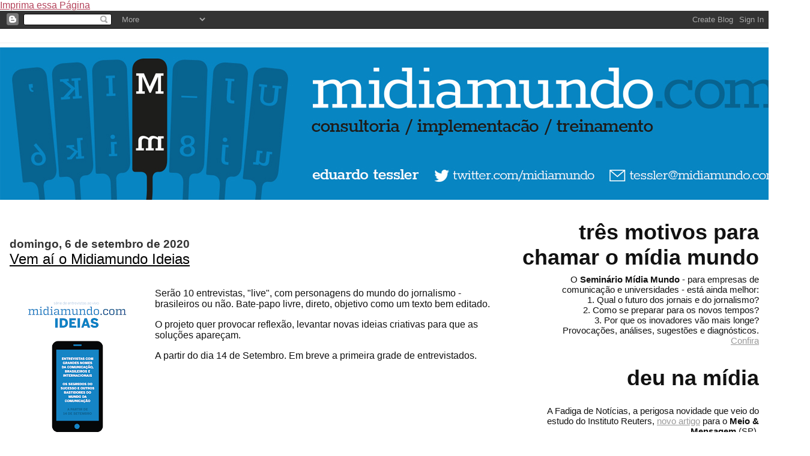

--- FILE ---
content_type: text/html; charset=utf-8
request_url: https://www.google.com/recaptcha/api2/aframe
body_size: 266
content:
<!DOCTYPE HTML><html><head><meta http-equiv="content-type" content="text/html; charset=UTF-8"></head><body><script nonce="eLyku2GJCVgoU6F0d55yaA">/** Anti-fraud and anti-abuse applications only. See google.com/recaptcha */ try{var clients={'sodar':'https://pagead2.googlesyndication.com/pagead/sodar?'};window.addEventListener("message",function(a){try{if(a.source===window.parent){var b=JSON.parse(a.data);var c=clients[b['id']];if(c){var d=document.createElement('img');d.src=c+b['params']+'&rc='+(localStorage.getItem("rc::a")?sessionStorage.getItem("rc::b"):"");window.document.body.appendChild(d);sessionStorage.setItem("rc::e",parseInt(sessionStorage.getItem("rc::e")||0)+1);localStorage.setItem("rc::h",'1768927700603');}}}catch(b){}});window.parent.postMessage("_grecaptcha_ready", "*");}catch(b){}</script></body></html>